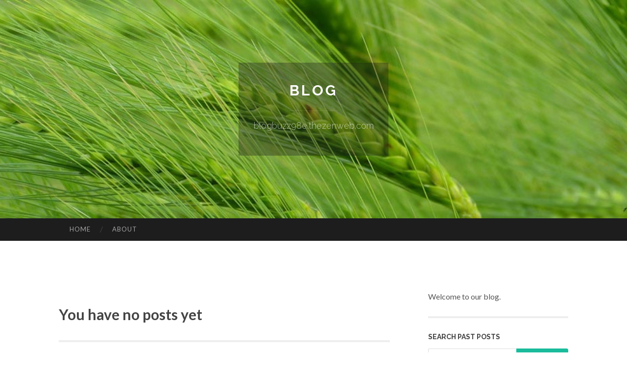

--- FILE ---
content_type: text/html; charset=UTF-8
request_url: https://blogbuzz98e.thezenweb.com/
body_size: 3017
content:
<!DOCTYPE html>
<html lang="en">
<head>
<meta charset="UTF-8">
<meta name="viewport" content="width=device-width, initial-scale=1">
<title> - Blog</title>


<link rel='stylesheet' id='hemingway-rewritten-fonts-css'  href='https://fonts.googleapis.com/css?family=Raleway%3A400%2C300%2C700%7CLato%3A400%2C700%2C400italic%2C700italic&#038;subset=latin%2Clatin-ext' type='text/css' media='all' />
<link rel='stylesheet' id='all-css-2' href='https://cdn.thezenweb.com/theme1/2.css' type='text/css' media='all' />
<link rel='stylesheet' id='all-css-0' href='https://cdn.thezenweb.com/theme1/5.css' type='text/css' media='all' />

<link rel="canonical" href="https://blogbuzz98e.thezenweb.com/" />

<!--[if lt IE 8]>
<link rel='stylesheet' id='highlander-comments-ie7-css'  href='https://cdn.thezenweb.com/theme1/ie8.css' type='text/css' media='all' />
<![endif]-->
<meta name="generator" content="https://blogbuzz98e.thezenweb.com" />
<!-- Jetpack Open Graph Tags -->
<meta property="og:type" content="article" />
<meta property="og:title" content="" />
<meta property="og:url" content="blogbuzz98e.thezenweb.com/" />
<meta property="og:description" content="Blog on blogbuzz98e.thezenweb.com" />
<meta property="og:site_name" content="https://blogbuzz98e.thezenweb.com" />
<meta property="og:image" content="/favicon.ico" />
<meta property="og:image:width" content="100" />
<meta property="og:image:height" content="100" />
<meta property="og:locale" content="en_US" />
<meta property="article:publisher" content="https://blogbuzz98e.thezenweb.com" />
<link href="https://cdn.thezenweb.com/favicon.ico" rel="shortcut icon" />

<style type="text/css">
	.widget_twitter li {word-wrap: break-word;}
	.site-title a,
	.site-description {color: #ffffff;}
	.site-header-image {background-image: url(https://cdn.thezenweb.com/theme1/04.jpg); }
</style>
</head>

<body class="single single-post postid-117153 single-format-standard mp6 customizer-styles-applied highlander-enabled highlander-light">
<div id="page" class="hfeed site">

<header id="masthead" class="site-header" role="banner">
<div class="site-header-image">
<div class="site-branding-wrapper">
<div class="site-branding">
<h1 class="site-title"><a href="/" rel="home">Blog</a></h1>
<h2 class="site-description">blogbuzz98e.thezenweb.com</h2>
</div>
</div>
</div>
</header>
<nav id="site-navigation" class="main-navigation clear" role="navigation">
<h1 class="menu-toggle" title="Menu"><span class="screen-reader-text">Menu</span></h1>
<a class="skip-link screen-reader-text" href="#content">Skip to content</a>

<div class="menu"><ul><li ><a href="/">Home</a></li><li class="page_item page-item-4211"><a href="/about" rel="nofollow">About</a></li></ul></div>
<div id="header-search-toggle"><span class="screen-reader-text">Search</span></div>
<div id="header-search">
<form role="search" method="get" class="search-form" action="">
    <label><span class="screen-reader-text">Search for:</span><input type="search" class="search-field" placeholder="Search &hellip;" name="s" title="Search for:" /></label>
    <input type="submit" class="search-submit" value="Search" />
</form>
</div>
</nav>

<div id="content" class="site-content">
<div id="primary" class="content-area">
<main id="main" class="site-main" role="main">
<h2>You have no posts yet</h2>
<div class="updated">    <a href="https://jasperpykfu.thezenweb.com/case-study-solution-can-be-fun-for-anyone-77993190">1</a>    <a href="https://keziaxlro849254.thezenweb.com/dominate-local-search-seo-specialist-in-westland-77993189">2</a>    <a href="https://sex-filme83591.thezenweb.com/bildh-uuml-bsche-versions-m-uuml-ssen-ficken-77993188">3</a>    <a href="https://brilliantcircle218.thezenweb.com/the-most-spoken-article-on-latest-news-in-hindi-77993187">4</a>    <a href="https://brilliantportal008.thezenweb.com/how-much-is-it-worth-for-roof-repairs-swindon-77993186">5</a>    <a href="https://prochannel09.thezenweb.com/warehousing-fulfilment-knowing-the-best-for-you-77993185">6</a>    <a href="https://montyseto246363.thezenweb.com/the-impact-of-luxury-transportation-on-brand-perception-77993184">7</a>    <a href="https://golden-teacher-chocolate94835.thezenweb.com/zoomies-mushrooms-united-states-a-modern-voice-in-mushroom-lifestyle-mindful-residing-77993183">8</a>    <a href="https://cyrusmdeq683413.thezenweb.com/purifying-um-sofá-profissionalmente-77993182">9</a>    <a href="https://financialdesignjapan.thezenweb.com/how-to-leverage-social-media-in-your-music-video-strategy-77993181">10</a>    <a href="https://pornofilme34013.thezenweb.com/williges-luder-wird-von-der-freundin-gnadenlos-durchgebumst-77993180">11</a>    <a href="https://laytnvvyn874054.thezenweb.com/the-yamaha-banshee-a-story-continues-present-77993179">12</a>    <a href="https://abeloyrs496298.thezenweb.com/improve-your-digital-reach-business-directory-listings-77993178">13</a>    <a href="https://collaborativeanchor874.thezenweb.com/how-much-do-you-know-about-roofers-surrey-77993177">14</a>    <a href="https://mariahslts957358.thezenweb.com/france-visa-77993176">15</a></div>

<nav class="navigation post-navigation" role="navigation">
<h1 class="screen-reader-text">Post navigation</h1>
<div class="nav-links">
<div class="nav-previous"><a href="/" rel="prev"><span class="meta-nav">&larr;</span> Home</a></div>
<div class="nav-next" ><a href="https://remove.backlinks.live" target="_blank"><span class="meta-nav"></span>Report This Page</a></div>
</div>
</nav>


</main>
</div>

<div id="secondary" class="widget-area" role="complementary">
<aside id="text-2" class="widget widget_text">
<div class="textwidget">Welcome to our blog.</div>
</aside>
<aside id="search-5" class="widget widget_search"><h1 class="widget-title">Search Past Posts</h1>
<form role="search" method="get" class="search-form">
<label><span class="screen-reader-text">Search for:</span><input type="search" class="search-field" placeholder="Search &hellip;" name="s" title="Search for:" /></label>
<input type="submit" class="search-submit" value="Search" />
</form>
</aside>

<aside class="widget widget_twitter"><h1 class="widget-title"><a href='#'>Twitter</a></h1></aside>
        
<aside class="widget widget_links"><h1 class="widget-title">Useful Stuff</h1>
<ul class='xoxo blogroll'>
<li><a href="/about" rel="nofollow">About</a></li>
<li><a href="https://thezenweb.com/signup" target="_blank">Create free blog</a></li>
</ul>
	
<aside id="blog_subscription-4" class="widget widget_blog_subscription">
<h1 class="widget-title"><label for="subscribe-field">Subscribe via Email</label></h1>
<form action="" method="post">
<p>Enter your email address to follow this blog and receive notifications of new posts by email.</p>
<p><input type="text" name="email" style="width: 95%; padding: 1px 2px" placeholder="Enter your email address" value="" id="subscribe-field" /></p>
<p><input type="submit" value="Sign me up!" /></p>
</form>

</aside></div>
</div>

<footer id="colophon" class="site-footer" role="contentinfo">
	<div style="display: none;"><a href="https://thezenweb.com/forum">forum</a></div>
    <div class="site-info" style="text-align:center"><a href="https://thezenweb.com">Create a free website or blog at thezenweb.com</a>.</div>
</footer>
</div>

<script>(function(){function c(){var b=a.contentDocument||a.contentWindow.document;if(b){var d=b.createElement('script');d.innerHTML="window.__CF$cv$params={r:'9c1f628f1a8e7f3b',t:'MTc2OTA4ODQwNg=='};var a=document.createElement('script');a.src='/cdn-cgi/challenge-platform/scripts/jsd/main.js';document.getElementsByTagName('head')[0].appendChild(a);";b.getElementsByTagName('head')[0].appendChild(d)}}if(document.body){var a=document.createElement('iframe');a.height=1;a.width=1;a.style.position='absolute';a.style.top=0;a.style.left=0;a.style.border='none';a.style.visibility='hidden';document.body.appendChild(a);if('loading'!==document.readyState)c();else if(window.addEventListener)document.addEventListener('DOMContentLoaded',c);else{var e=document.onreadystatechange||function(){};document.onreadystatechange=function(b){e(b);'loading'!==document.readyState&&(document.onreadystatechange=e,c())}}}})();</script><script defer src="https://static.cloudflareinsights.com/beacon.min.js/vcd15cbe7772f49c399c6a5babf22c1241717689176015" integrity="sha512-ZpsOmlRQV6y907TI0dKBHq9Md29nnaEIPlkf84rnaERnq6zvWvPUqr2ft8M1aS28oN72PdrCzSjY4U6VaAw1EQ==" data-cf-beacon='{"version":"2024.11.0","token":"d0fb50acfad043d38cf5dd56370ccd7e","r":1,"server_timing":{"name":{"cfCacheStatus":true,"cfEdge":true,"cfExtPri":true,"cfL4":true,"cfOrigin":true,"cfSpeedBrain":true},"location_startswith":null}}' crossorigin="anonymous"></script>
</body>
</html>